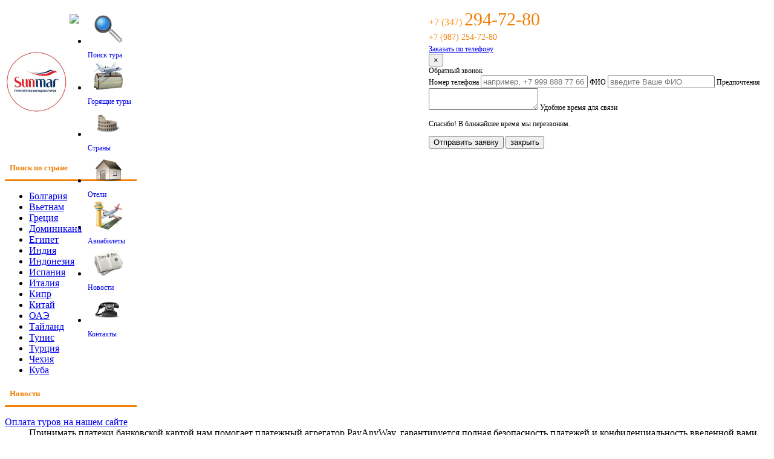

--- FILE ---
content_type: text/html; charset=windows-1251
request_url: http://omegatravelufa.ru/tours/indonezia.php
body_size: 7322
content:
<!DOCTYPE html PUBLIC "-//W3C//DTD XHTML 1.0 Transitional//EN" "http://www.w3.org/TR/xhtml1/DTD/xhtml1-transitional.dtd">
<html xmlns="http://www.w3.org/1999/xhtml" xml:lang="ru" lang="ru">
<head>
	<meta http-equiv="X-UA-Compatible" content="IE=edge" />
	<title>Поиск тура</title>
	<link rel="shortcut icon" type="image/x-icon" href="/bitrix/templates/corp_services_blue/favicon.ico" />
	
	<link rel="stylesheet" type="text/css" href="/bitrix/templates/corp_services_blue/common.css" />
	
	<meta http-equiv="Content-Type" content="text/html; charset=windows-1251" />
<meta name="robots" content="index, follow" />
<meta name="keywords" content="тур, путевка" />
<meta name="description" content="Поиск тура в Омега Travel. Уфа" />
<link href="/bitrix/cache/css/s1/corp_services_blue/kernel_main/kernel_main.css?15824642099383" type="text/css" rel="stylesheet" />
<link href="/bitrix/cache/css/s1/corp_services_blue/template_fac0dfe84ac446f34edbc8203a613fc1/template_fac0dfe84ac446f34edbc8203a613fc1_8012015f35e12448aae4c30b4fef7809.css?158246420929384" type="text/css" rel="stylesheet" />

<script type="text/javascript">if(!window.BX)window.BX={message:function(mess){if(typeof mess=='object') for(var i in mess) BX.message[i]=mess[i]; return true;}};</script><script type="text/javascript">(window.BX||top.BX).message({'LANGUAGE_ID':'ru','FORMAT_DATE':'DD.MM.YYYY','FORMAT_DATETIME':'DD.MM.YYYY HH:MI:SS','COOKIE_PREFIX':'BITRIX_SM','USER_ID':'','SERVER_TIME':'1763883299','SERVER_TZ_OFFSET':'10800','USER_TZ_OFFSET':'0','USER_TZ_AUTO':'Y','bitrix_sessid':'20fb2b33799453bf9852689fca151578','SITE_ID':'s1'});(window.BX||top.BX).message({'JS_CORE_LOADING':'Загрузка...','JS_CORE_NO_DATA':'- Нет данных -','JS_CORE_WINDOW_CLOSE':'Закрыть','JS_CORE_WINDOW_EXPAND':'Развернуть','JS_CORE_WINDOW_NARROW':'Свернуть в окно','JS_CORE_WINDOW_SAVE':'Сохранить','JS_CORE_WINDOW_CANCEL':'Отменить','JS_CORE_H':'ч','JS_CORE_M':'м','JS_CORE_S':'с','JSADM_AI_HIDE_EXTRA':'Скрыть лишние','JSADM_AI_ALL_NOTIF':'Показать все','JSADM_AUTH_REQ':'Требуется авторизация!','JS_CORE_WINDOW_AUTH':'Войти','JS_CORE_IMAGE_FULL':'Полный размер'});</script>

<script type="text/javascript" src="/bitrix/cache/js/s1/corp_services_blue/kernel_main/kernel_main.js?1583227996252282"></script>
<script type="text/javascript">BX.setCSSList(['/bitrix/js/main/core/css/core.css']); </script>
<script type="text/javascript">BX.setJSList(['/bitrix/js/main/core/core.js','/bitrix/js/main/core/core_ajax.js','/bitrix/js/main/session.js','/bitrix/js/main/core/core_fx.js','/bitrix/js/main/core/core_window.js','/bitrix/js/main/utils.js']); </script>
<script type="text/javascript">
bxSession.Expand(1440, '20fb2b33799453bf9852689fca151578', false, '6b511942263ec5b42f4834359c9de4bb');
</script>


<script type="text/javascript" src="/bitrix/cache/js/s1/corp_services_blue/template_e6c0a0da48a523454ec18e8b5656a636/template_e6c0a0da48a523454ec18e8b5656a636_7c5dd2979d45d63c880d75fb70998c4f.js?1582464209366583"></script>


	
	<!--[if lte IE 6]>
	<style type="text/css">
		
		#support-question { 
			background-image: none;
			filter: progid:DXImageTransform.Microsoft.AlphaImageLoader(src='./images/question.png', sizingMethod = 'crop'); 
		}
		
		#support-question { left: -9px;}
		
		#banner-overlay {
			background-image: none;
			filter: progid:DXImageTransform.Microsoft.AlphaImageLoader(src='./images/overlay.png', sizingMethod = 'crop');
		}
		
	</style>
	<![endif]-->

	<link rel="stylesheet" type="text/css" href="/bitrix/templates/corp_services_blue/colors.css" />
		
</head>
<body>
		<div id="page-wrapper">
		
			<div id="panel"></div>
	
			<div id="header">
				<table>
					<tr>
						<td id="logo"><a href="/" title="На главную страницу"><img src="/upload/medialibrary/5d0/5d0426b873799098f2aca2d1a9457e6b.jpg" title="SUNMAR.jpg" border="0" alt="SUNMAR.jpg" width="100" height="100"  /></a></td>
						<td id="slogan" style="vertical-align: top;padding-top: 5px;"><a href="/" ><img src="/bitrix/templates/corp_services_blue/logo2.jpg" border="0" width="265" style=" width: 265px; height: auto; margin-top: 8px;"  /></a></td>










<td id="slogan" style="vertical-align: top;padding-top: 5px;">
<ul id="horizontal-multilevel-menu" style="height: 80px;
    background: none;
    box-shadow: none;
    border: 0;
    border-radius: 0;width: 560px;
    padding: 10px 0 0 10px;
    margin: 0;
">


	
	
		
							<li><a href="/tours/" class="root-item" style="
 line-height: 29px;text-decoration: none;font-size: 12px;padding: 0px 10px;
"><img src="/upload/6.png" width="48" /><br>Поиск тура</a></li>
			
		
	
	

	
	
		
							<li><a href="/hot-tours/" class="root-item" style="
 line-height: 29px;text-decoration: none;font-size: 12px;padding: 0px 10px;
"><img src="/upload/3.png" width="48" /><br>Горящие туры</a></li>
			
		
	
	

	
	
		
							<li><a href="/countries/" class="root-item" style="
 line-height: 29px;text-decoration: none;font-size: 12px;padding: 0px 10px;
"><img src="/upload/1.png" width="48" /><br>Страны</a></li>
			
		
	
	

	
	
		
							<li><a href="/hotel/" class="root-item" style="
 line-height: 29px;text-decoration: none;font-size: 12px;padding: 0px 10px;
"><img src="/upload/4.png" width="48" /><br>Отели</a></li>
			
		
	
	

	
	
		
							<li><a href="/air/" class="root-item" style="
 line-height: 29px;text-decoration: none;font-size: 12px;padding: 0px 10px;
"><img src="/upload/2.png" width="48" /><br>Авиабилеты</a></li>
			
		
	
	

	
	
		
							<li><a href="/news/" class="root-item" style="
 line-height: 29px;text-decoration: none;font-size: 12px;padding: 0px 10px;
"><img src="/upload/7.png" width="48" /><br>Новости</a></li>
			
		
	
	

	
	
		
							<li><a href="/contacts/" class="root-item" style="
 line-height: 29px;text-decoration: none;font-size: 12px;padding: 0px 10px;
"><img src="/upload/5.png" width="48" /><br>Контакты</a></li>
			
		
	
	


</ul>
</td>
                                                <td id="phone" style="vertical-align: top;padding-top: 5px;">
<div style="color: rgb(255, 149, 34);"> +7 (347) <span style="font-size: 30px; color: rgb(241, 126, 0);">294-72-80</span> </div>
 
<div style="color: rgb(241, 134, 17); font-size: 14px; line-height: 25px;"> +7 (987) 254-72-80  </div>
 
<div style="font-size: 12px;">	
<a href="#" onclick="return openCallBackModal();">Заказать по телефону</a>
<div class="modal hide fade" id="callBack">
	<div class="modal-header">
		<button type="button" class="close" data-dismiss="modal" aria-hidden="true">&times;</button>
		<div class="modal-title">Обратный звонок</div>
	</div>
	<form method="POST" action="/bitrix/components/wlcomponents/callback/ajax.php" id="callBackForm">
	<div class="modal-body">
		<div id="form">
			<label>Номер телефона</label>
			<input type="text" id="phone" name="phone" placeholder="например, +7 999 888 77 66" />
			<label>ФИО</label>
			<input type="text" id="fio" name="fio" placeholder="введите Ваше ФИО" />
										<label>Предпочтения</label>
				<textarea id="question" name="question"></textarea>
										<label>Удобное время для связи</label>
				<input type="hidden" id="time" name="time"></input>
				<div id="slider-range" class="ui-slider"></div>
					</div>
		<div id="thanks" class="hide">
			<p>Спасибо! В ближайшее время мы перезвоним.</p>
		</div>
	</div>
	<div class="modal-footer">
		<button type="submit" class="btn" id="send_btn">Отправить заявку</button>
		<button type="button" class="btn hide" id="close_btn" data-dismiss="modal" aria-hidden="true">закрыть</button>
	</div>
	</form>
</div></div>
 
<div style="font-size: 12px;"> 
  <br />
 </div>
</td>
					</tr>
				</table>


			</div>


<div class="menu-clear-left"></div>
<div style="display:none;">

<ul id="horizontal-multilevel-menu">


	
	
		
							<li><a href="/hot-tours/" class="root-item">Горящие туры</a></li>
			
		
	
	

	
	
		
							<li><a href="/tours/" class="root-item-selected">Поиск тура</a></li>
			
		
	
	

	
	
		
							<li><a href="/countries/" class="root-item">Страны</a></li>
			
		
	
	

	
	
		
							<li><a href="/hotel/" class="root-item">Отели</a></li>
			
		
	
	

	
	
		
							<li><a href="/air/" class="root-item">Авиабилеты</a></li>
			
		
	
	

	
	
		
							<li><a href="/news/" class="root-item">Новости</a></li>
			
		
	
	

	
	
		
							<li><a href="/contacts/" class="root-item">Контакты</a></li>
			
		
	
	


</ul>
<div class="menu-clear-left"></div>
</div>
				
		
			<div id="content-wrapper">
				<div id="content">
								
					<div id="workarea-wrapper">
						<div id="left-menu">
<h5 style="
    padding: 6px 0 0 8px;  height: 27px;  margin: 0;  width: 210px;  color: #F17E00;  border-bottom: 3px solid #F17E00;  margin-bottom: 6px;
">Поиск по стране</h5>
						

<ul class="left-menu">
<li ><a  href="/tours/bolgaria.php">Болгария</a><li ><a  href="/tours/vietnam.php">Вьетнам</a><li ><a  href="/tours/grecia.php">Греция</a><li ><a  href="/tours/dominikana.php">Доминикана</a><li ><a  href="/tours/egipet.php">Египет</a><li ><a  href="/tours/india.php">Индия</a><li class="selected"><a class="selected" href="/tours/indonezia.php">Индонезия</a><li ><a  href="/tours/ispania.php">Испания</a><li ><a  href="/tours/italy.php">Италия</a><li ><a  href="/tours/kipr.php">Кипр</a><li ><a  href="/tours/kitay.php">Китай</a><li ><a  href="/tours/oae.php">ОАЭ</a><li ><a  href="/tours/tailand.php">Тайланд</a><li ><a  href="/tours/tunis.php">Тунис</a><li ><a  href="/tours/turcia.php">Турция</a><li ><a  href="/tours/chehia.php">Чехия</a><li ><a  href="/tours/index.php">Куба</a></ul>

<h5 style="
    padding: 6px 0 0 8px;  height: 27px;  margin: 0;  width: 210px;  color: #F17E00;  border-bottom: 3px solid #F17E00;  margin-bottom: 6px;
">Новости</h5>
<dl class="block-list">



<dt><a href="/news/27/">Оплата туров на нашем сайте</a></dt>
<dd>			Принимать платежи банковской картой нам помогает платежный агрегатор PayAnyWay, гарантируется полная безопасность платежей и конфиденциальность введенной вами информации. <br />
<br />
Безопасность платежей с помощью банковских карт обеспечивается технологиями защищенного соединения HTTPS и двухфакторной аутентификации пользователя 3D Secure. В соответствии с ФЗ «О защите прав потребителей» в случае, если вам была оказана услуга ненадлежащего качества, платеж может быть возвращен на банковскую карту, с которой производилась оплата.<br />
<br />
Внимание! Оплата картой на сайте происходит в режиме онлайн, нажать на кнопку &quot;Назад&quot; и вернуться к оплате в дальнейшем будет невозможно! Поэтому, пожалуйста, уточняйте все интересующие Вас вопросы по туристическому продукту до оформления заказа. <br />
<br />
		</dd>



<dt><a href="/news/21/">Туры в рассрочку и кредит</a></dt>
<dd>			Все туры вы можете приобрести в рассрочку на 4 и 6 месяцев<br />
<br />
Решение банка - от 10 минут<br />
Первоначальный взнос - от 0&#37;<br />
Без переплаты&nbsp;&nbsp;&#40;0&#37;&#41;<br />
Минимум документов при оформлении заявки &#40;паспорт и второй документ&#41;<br />
Рассрочка оформляется в офисе продаж <br />
Рассрочка выдается банком &quot;Русский стандарт&quot; <br />
Оплата рассрочки происходит через терминалы банка или кассира<br />
<br />
Туры в кредит<br />
<br />
Если у вас не получается откладывать деньги на отпуск, и вы не смогли накопить на заветную путевку, а в отпуск все же хочется, вы всегда можете купить тур в кредит. Оформить покупку путевки в кредит вы можете в нашем турагентстве. <br />
<br />
Процедура оформления тура в кредит весьма проста:<br />
<br />
1. С помощью калькулятора по кредиту мы подбираем для вас подходящий вариант кредита и оплаты. Далее заполняется заявка на кредит и отправляется по электронной почте в офис банка.<br />
2. Банк рассматривает заявку и в случае положительного ответа отправляет также по электронной почте кредитный договор. &#40;Время рассмотрения заявки не более 20 минут&#41;<br />
3. На следующий день на расчетный счет поступает сумма кредита, которая затем используется для оплаты тура.<br />
4. Согласно графику платежей клиент в дальнейшем рассчитывается с банком ежемесячными платежами.<br />
<br />
Для оформления тура в кредит необходим только паспорт клиента.<br />
<br />
Туры в кредит – весьма удобная процедура:<br />
<br />
Нет первоначального взноса<br />
Срок кредитования от 3 до 24 месяцев<br />
Не требуется поручитель или залог<br />
Сумма кредита от 3 000 до 150 000<br />
Высокая скорость рассмотрения заявки<br />
<br />
<br />
		</dd>



<dt><a href="/news/20/">Оплата банковскими картами в офисе</a></dt>
<dd>			Появилась возможность оплачивать туры банковскими картами в офисе по адресу: <br />
г. Уфа, ул. Цюрупы, д. 97/3, ТК Центральный 3 этаж.<br />
<br />
&nbsp;&nbsp;&nbsp;&nbsp;&nbsp;&nbsp;&nbsp;&nbsp;&nbsp;&nbsp;&nbsp;&nbsp;&nbsp;&nbsp;&nbsp;&nbsp;&nbsp;&nbsp;&nbsp;&nbsp;&nbsp;&nbsp;&nbsp;&nbsp;&nbsp;&nbsp;&nbsp;&nbsp;&nbsp;&nbsp;&nbsp;&nbsp;&nbsp;&nbsp;&nbsp;&nbsp;&nbsp;&nbsp;&nbsp;&nbsp;&nbsp;&nbsp;&nbsp;&nbsp;&nbsp;&nbsp;&nbsp;&nbsp;&nbsp;&nbsp;&nbsp;&nbsp;&nbsp;&nbsp;&nbsp;&nbsp;&nbsp;&nbsp;&nbsp;&nbsp;&nbsp;&nbsp;&nbsp;&nbsp;&nbsp;&nbsp;&nbsp;&nbsp;&nbsp;&nbsp;		</dd>


</dl>



<h5 style="
    padding: 6px 0 0 8px;  height: 27px;  margin: 0;  width: 210px;  color: #F17E00;  border-bottom: 3px solid #F17E00;  margin-bottom: 6px;
">Курс валют</h5>
<a href="http://all-currency.ru" title="Курсы валют">
<img src="http://all-currency.ru/make-images/informer-d-180x90-multi.php?code=R01235&val=USD" alt="Курс Доллар США - рубль" border="0"></a>


						</div>						
						<div id="workarea">
							<div id="workarea-inner">
							<h5>Поиск тура</h5> 

<script type="text/javascript" src="http://tourvisor.ru/module/ts_search_module.js" charset="utf-8"></script>
<DIV align=center><DIV id="ts_search_form" align=center></DIV><DIV id="ts_search_result" align=center></DIV></DIV>
<script type="text/javascript">
 TS_Init_Module({ theme: "transparent", formtype: "compact", newpage: "0", pricetype: "0", city: "4", country: "7" });
</script>							</div>
						</div>
					</div>
					
				</div>
				
				<div id="sidebar">
					<div id="sidebar-inner">
					
						



					 
<h5>Погода</h5>
 
<!-- Gismeteo informer START -->
 <link rel="stylesheet" type="text/css" href="http://www.gismeteo.ru/static/css/informer2/gs_informerClient.min.css"></link> 
<div id="gsInformerID-Ng7QVKPHw11y4F" class="gsInformer" style="width: 187px; height: 252px;"> 
  <div class="gsIContent"> 
    <div id="cityLink"> <a href="http://www.gismeteo.ru/city/daily/6618/" target="_blank" >Погода в Хургаде</a> 
      <br />
     <a href="http://www.gismeteo.ru/city/daily/4588/" target="_blank" >Погода в Уфе</a> 
      <br />
     <a href="http://www.gismeteo.ru/city/daily/3673/" target="_blank" >Погода в Афинах</a> 
      <br />
     <a href="http://www.gismeteo.ru/city/daily/5533/" target="_blank" >Погода в Абу-Даби</a> 
      <br />
     <a href="http://www.gismeteo.ru/city/daily/5529/" target="_blank" >Погода в Дубае</a> 
      <br />
     <a href="http://www.gismeteo.ru/city/daily/5530/" target="_blank" >Погода в Шардже</a> 
      <br />
     <a href="http://www.gismeteo.ru/city/daily/5993/" target="_blank" >Погода в Бангкоке</a> 
      <br />
     <a href="http://www.gismeteo.ru/city/daily/3719/" target="_blank" >Погода в Стамбуле</a> </div>
   
    <div class="gsLinks"> 
      <table> 
        <tbody>
          <tr> <td> 
              <div class="leftCol"> <a href="http://www.gismeteo.ru" target="_blank" > <img alt="Gismeteo" title="Gismeteo" src="http://www.gismeteo.ru/static/images/informer2/logo-mini2.png" align="absmiddle" border="0"  /> <span>Gismeteo</span> </a> </div>
             
              <div class="rightCol"> <a href="http://www.gismeteo.ru/" target="_blank" >Подробнее</a> </div>
             </td> </tr>
         </tbody>
      </table>
     </div>
   </div>
 </div>
 
<script src="http://www.gismeteo.ru/ajax/getInformer/?hash=Ng7QVKPHw11y4F" type="text/javascript"></script>
 
<!-- Gismeteo informer END -->


<div style="display: block; width: 160px; margin: 25px 0 5px;padding: 0 20px;">

<script type="text/javascript" src="//yandex.st/share/share.js"
charset="utf-8"></script>
<div class="yashare-auto-init" data-yashareL10n="ru"
 data-yashareType="none" data-yashareQuickServices="vkontakte,facebook,twitter,odnoklassniki"

></div> 

</div>




<script type="text/javascript" src="//vk.com/js/api/openapi.js?105"></script>
<br><br>
<!-- VK Widget -->
<div id="vk_groups"></div>
<script type="text/javascript">
VK.Widgets.Group("vk_groups", {mode: 2, width: "200", height: "400"}, 32040602);
</script>
<br><br>





					</div>
				</div>
			</div>
	
			<div id="space-for-footer"></div>
			
		</div>
		














<div class="ss" style="
    display: block;
    text-align: center;
">
  
 
 

 
<img src="/bitrix/templates/corp_services_blue/logo_coral.png" border="0" width="170"><img src="/bitrix/templates/corp_services_blue/logo_bgoperator.gif" border="0" width="170">
 

 

 

 

 

 
<img src="/bitrix/templates/corp_services_blue/logo_anex.png" border="0" width="170">
<img src="/bitrix/templates/corp_services_blue/logo_sunmar.png" border="0" width="170">
<img src="/bitrix/templates/corp_services_blue/pegast.jpg" border="0" width="170">
<!--img src="/bitrix/templates/corp_services_blue/ukrest.jpg" border="0" width="170"-->
<img src="/bitrix/templates/corp_services_blue/pac.jpg" border="0" width="170">
<!--img src="/bitrix/templates/corp_services_blue/logo_labirint.jpg" border="0" width="170"-->
 

 

 

 
<img src="/bitrix/templates/corp_services_blue/logo_MZT.png" border="0" width="170"><img src="/bitrix/templates/corp_services_blue/logo-turtransvoyage.png" border="0" width="170">
 

<img src="/bitrix/templates/corp_services_blue/logo_rus_express.gif" border="0" width="170">
  
</div>





		<div id="footer">
		
			<div id="copyright">
			
<table border="0" cellpadding="1" cellspacing="1" align="left"> 
  <tbody> 
    <tr><!--td> <a href="http://vk.com/club32040602" target="_blank" rel="nofollow" ><img style=" width: 32px; margin: 0 10px 0 0;" src="/bitrix/templates/corp_services_blue/705d0e698f.gif"  /></a> </td--><td> 
<!-- Yandex.Metrika informer -->
 <a href="http://metrika.yandex.ru/stat/?id=23622781&from=informer" target="_blank" rel="nofollow" ><img src="//bs.yandex.ru/informer/23622781/3_1_FFFFFFFF_EFEFEFFF_0_pageviews" style="width:88px; height:31px; border:0;" alt="Яндекс.Метрика" title="Яндекс.Метрика: данные за сегодня (просмотры, визиты и уникальные посетители)" onclick="try{Ya.Metrika.informer({i:this,id:23622781,lang:'ru'});return false}catch(e){}"  /></a> 
<!-- /Yandex.Metrika informer -->
 
<!-- Yandex.Metrika counter -->
 
<script type="text/javascript">(function (d, w, c) { (w[c] = w[c] || []).push(function() { try { w.yaCounter23622781 = new Ya.Metrika({id:23622781, clickmap:true, trackLinks:true, accurateTrackBounce:true}); } catch(e) { } }); var n = d.getElementsByTagName("script")[0], s = d.createElement("script"), f = function () { n.parentNode.insertBefore(s, n); }; s.type = "text/javascript"; s.async = true; s.src = (d.location.protocol == "https:" ? "https:" : "http:") + "//mc.yandex.ru/metrika/watch.js"; if (w.opera == "[object Opera]") { d.addEventListener("DOMContentLoaded", f, false); } else { f(); } })(document, window, "yandex_metrika_callbacks");</script>
 <noscript> 
          <div><img src="//mc.yandex.ru/watch/23622781" style="position:absolute; left:-9999px;"  /></div>
         </noscript> 
<!-- /Yandex.Metrika counter -->
 </td><td> 
        <p style="margin: 0px;">Работает на &laquo;<noindex><a href="http://1c-bitrix.ru/" target="_blank" rel="nofollow" style="color: rgb(0, 107, 198);" >1С-Битрикс: Управление сайтом</a></noindex>&raquo;.</p>
       
        <p style="margin: 0px;">Разработано в<a href="http://www.soft-servis.ru/" target="_blank" style="color: rgb(0, 107, 198);" > ГК &quot;Софт-сервис&quot;</a></p>
       </td></tr>
   </tbody>
 </table>
			</div>
			<div id="bottom-menu">			
			
<ul id="footer-links">
	<li><a href="/page.php">Купить тур| Оплата| Доставка</a></li>
	<li><a href="/search/map.php">Карта сайта</a></li>
	<li><a href="/contacts/">Контакты</a></li>
	<li><a href="/dogovor/">Договор с туристом</a></li>
	<li><a href="/search/politika-konfidetsialnosti/">Политика конфидециальности</a></li>
</ul>		
			</div>
		</div>	



</body>
</html>

--- FILE ---
content_type: application/javascript
request_url: http://tourvisor.ru/module/ts_search_module.js
body_size: 79
content:
function TS_Init_Module(ts_options) {
 console.log("Old version disabled");
};
